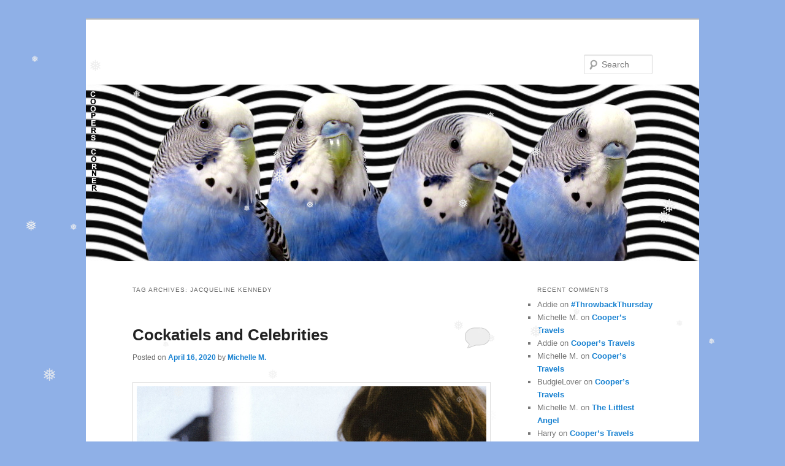

--- FILE ---
content_type: text/html; charset=UTF-8
request_url: https://cooperscorner.info/?tag=jacqueline-kennedy
body_size: 10984
content:
<!DOCTYPE html>
<!--[if IE 6]>
<html id="ie6" lang="en-US">
<![endif]-->
<!--[if IE 7]>
<html id="ie7" lang="en-US">
<![endif]-->
<!--[if IE 8]>
<html id="ie8" lang="en-US">
<![endif]-->
<!--[if !(IE 6) & !(IE 7) & !(IE 8)]><!-->
<html lang="en-US">
<!--<![endif]-->
<head>
<meta charset="UTF-8" />
<meta name="viewport" content="width=device-width" />
<title>
Jacqueline Kennedy | 	</title>
<link rel="profile" href="https://gmpg.org/xfn/11" />
<link rel="stylesheet" type="text/css" media="all" href="https://cooperscorner.info/wp-content/themes/twentyeleven/style.css?ver=20231107" />
<link rel="pingback" href="https://cooperscorner.info/xmlrpc.php">
<!--[if lt IE 9]>
<script src="https://cooperscorner.info/wp-content/themes/twentyeleven/js/html5.js?ver=3.7.0" type="text/javascript"></script>
<![endif]-->
<meta name='robots' content='max-image-preview:large' />
<link rel='dns-prefetch' href='//maxcdn.bootstrapcdn.com' />
<link rel="alternate" type="application/rss+xml" title=" &raquo; Feed" href="https://cooperscorner.info/?feed=rss2" />
<link rel="alternate" type="application/rss+xml" title=" &raquo; Comments Feed" href="https://cooperscorner.info/?feed=comments-rss2" />
<link rel="alternate" type="application/rss+xml" title=" &raquo; Jacqueline Kennedy Tag Feed" href="https://cooperscorner.info/?feed=rss2&#038;tag=jacqueline-kennedy" />
<script type="text/javascript">
/* <![CDATA[ */
window._wpemojiSettings = {"baseUrl":"https:\/\/s.w.org\/images\/core\/emoji\/14.0.0\/72x72\/","ext":".png","svgUrl":"https:\/\/s.w.org\/images\/core\/emoji\/14.0.0\/svg\/","svgExt":".svg","source":{"concatemoji":"https:\/\/cooperscorner.info\/wp-includes\/js\/wp-emoji-release.min.js?ver=6.4.7"}};
/*! This file is auto-generated */
!function(i,n){var o,s,e;function c(e){try{var t={supportTests:e,timestamp:(new Date).valueOf()};sessionStorage.setItem(o,JSON.stringify(t))}catch(e){}}function p(e,t,n){e.clearRect(0,0,e.canvas.width,e.canvas.height),e.fillText(t,0,0);var t=new Uint32Array(e.getImageData(0,0,e.canvas.width,e.canvas.height).data),r=(e.clearRect(0,0,e.canvas.width,e.canvas.height),e.fillText(n,0,0),new Uint32Array(e.getImageData(0,0,e.canvas.width,e.canvas.height).data));return t.every(function(e,t){return e===r[t]})}function u(e,t,n){switch(t){case"flag":return n(e,"\ud83c\udff3\ufe0f\u200d\u26a7\ufe0f","\ud83c\udff3\ufe0f\u200b\u26a7\ufe0f")?!1:!n(e,"\ud83c\uddfa\ud83c\uddf3","\ud83c\uddfa\u200b\ud83c\uddf3")&&!n(e,"\ud83c\udff4\udb40\udc67\udb40\udc62\udb40\udc65\udb40\udc6e\udb40\udc67\udb40\udc7f","\ud83c\udff4\u200b\udb40\udc67\u200b\udb40\udc62\u200b\udb40\udc65\u200b\udb40\udc6e\u200b\udb40\udc67\u200b\udb40\udc7f");case"emoji":return!n(e,"\ud83e\udef1\ud83c\udffb\u200d\ud83e\udef2\ud83c\udfff","\ud83e\udef1\ud83c\udffb\u200b\ud83e\udef2\ud83c\udfff")}return!1}function f(e,t,n){var r="undefined"!=typeof WorkerGlobalScope&&self instanceof WorkerGlobalScope?new OffscreenCanvas(300,150):i.createElement("canvas"),a=r.getContext("2d",{willReadFrequently:!0}),o=(a.textBaseline="top",a.font="600 32px Arial",{});return e.forEach(function(e){o[e]=t(a,e,n)}),o}function t(e){var t=i.createElement("script");t.src=e,t.defer=!0,i.head.appendChild(t)}"undefined"!=typeof Promise&&(o="wpEmojiSettingsSupports",s=["flag","emoji"],n.supports={everything:!0,everythingExceptFlag:!0},e=new Promise(function(e){i.addEventListener("DOMContentLoaded",e,{once:!0})}),new Promise(function(t){var n=function(){try{var e=JSON.parse(sessionStorage.getItem(o));if("object"==typeof e&&"number"==typeof e.timestamp&&(new Date).valueOf()<e.timestamp+604800&&"object"==typeof e.supportTests)return e.supportTests}catch(e){}return null}();if(!n){if("undefined"!=typeof Worker&&"undefined"!=typeof OffscreenCanvas&&"undefined"!=typeof URL&&URL.createObjectURL&&"undefined"!=typeof Blob)try{var e="postMessage("+f.toString()+"("+[JSON.stringify(s),u.toString(),p.toString()].join(",")+"));",r=new Blob([e],{type:"text/javascript"}),a=new Worker(URL.createObjectURL(r),{name:"wpTestEmojiSupports"});return void(a.onmessage=function(e){c(n=e.data),a.terminate(),t(n)})}catch(e){}c(n=f(s,u,p))}t(n)}).then(function(e){for(var t in e)n.supports[t]=e[t],n.supports.everything=n.supports.everything&&n.supports[t],"flag"!==t&&(n.supports.everythingExceptFlag=n.supports.everythingExceptFlag&&n.supports[t]);n.supports.everythingExceptFlag=n.supports.everythingExceptFlag&&!n.supports.flag,n.DOMReady=!1,n.readyCallback=function(){n.DOMReady=!0}}).then(function(){return e}).then(function(){var e;n.supports.everything||(n.readyCallback(),(e=n.source||{}).concatemoji?t(e.concatemoji):e.wpemoji&&e.twemoji&&(t(e.twemoji),t(e.wpemoji)))}))}((window,document),window._wpemojiSettings);
/* ]]> */
</script>
<link rel='stylesheet' id='sbi_styles-css' href='https://cooperscorner.info/wp-content/plugins/instagram-feed/css/sbi-styles.min.css?ver=6.2.8' type='text/css' media='all' />
<style id='wp-emoji-styles-inline-css' type='text/css'>

	img.wp-smiley, img.emoji {
		display: inline !important;
		border: none !important;
		box-shadow: none !important;
		height: 1em !important;
		width: 1em !important;
		margin: 0 0.07em !important;
		vertical-align: -0.1em !important;
		background: none !important;
		padding: 0 !important;
	}
</style>
<link rel='stylesheet' id='wp-block-library-css' href='https://cooperscorner.info/wp-includes/css/dist/block-library/style.min.css?ver=6.4.7' type='text/css' media='all' />
<style id='wp-block-library-theme-inline-css' type='text/css'>
.wp-block-audio figcaption{color:#555;font-size:13px;text-align:center}.is-dark-theme .wp-block-audio figcaption{color:hsla(0,0%,100%,.65)}.wp-block-audio{margin:0 0 1em}.wp-block-code{border:1px solid #ccc;border-radius:4px;font-family:Menlo,Consolas,monaco,monospace;padding:.8em 1em}.wp-block-embed figcaption{color:#555;font-size:13px;text-align:center}.is-dark-theme .wp-block-embed figcaption{color:hsla(0,0%,100%,.65)}.wp-block-embed{margin:0 0 1em}.blocks-gallery-caption{color:#555;font-size:13px;text-align:center}.is-dark-theme .blocks-gallery-caption{color:hsla(0,0%,100%,.65)}.wp-block-image figcaption{color:#555;font-size:13px;text-align:center}.is-dark-theme .wp-block-image figcaption{color:hsla(0,0%,100%,.65)}.wp-block-image{margin:0 0 1em}.wp-block-pullquote{border-bottom:4px solid;border-top:4px solid;color:currentColor;margin-bottom:1.75em}.wp-block-pullquote cite,.wp-block-pullquote footer,.wp-block-pullquote__citation{color:currentColor;font-size:.8125em;font-style:normal;text-transform:uppercase}.wp-block-quote{border-left:.25em solid;margin:0 0 1.75em;padding-left:1em}.wp-block-quote cite,.wp-block-quote footer{color:currentColor;font-size:.8125em;font-style:normal;position:relative}.wp-block-quote.has-text-align-right{border-left:none;border-right:.25em solid;padding-left:0;padding-right:1em}.wp-block-quote.has-text-align-center{border:none;padding-left:0}.wp-block-quote.is-large,.wp-block-quote.is-style-large,.wp-block-quote.is-style-plain{border:none}.wp-block-search .wp-block-search__label{font-weight:700}.wp-block-search__button{border:1px solid #ccc;padding:.375em .625em}:where(.wp-block-group.has-background){padding:1.25em 2.375em}.wp-block-separator.has-css-opacity{opacity:.4}.wp-block-separator{border:none;border-bottom:2px solid;margin-left:auto;margin-right:auto}.wp-block-separator.has-alpha-channel-opacity{opacity:1}.wp-block-separator:not(.is-style-wide):not(.is-style-dots){width:100px}.wp-block-separator.has-background:not(.is-style-dots){border-bottom:none;height:1px}.wp-block-separator.has-background:not(.is-style-wide):not(.is-style-dots){height:2px}.wp-block-table{margin:0 0 1em}.wp-block-table td,.wp-block-table th{word-break:normal}.wp-block-table figcaption{color:#555;font-size:13px;text-align:center}.is-dark-theme .wp-block-table figcaption{color:hsla(0,0%,100%,.65)}.wp-block-video figcaption{color:#555;font-size:13px;text-align:center}.is-dark-theme .wp-block-video figcaption{color:hsla(0,0%,100%,.65)}.wp-block-video{margin:0 0 1em}.wp-block-template-part.has-background{margin-bottom:0;margin-top:0;padding:1.25em 2.375em}
</style>
<style id='classic-theme-styles-inline-css' type='text/css'>
/*! This file is auto-generated */
.wp-block-button__link{color:#fff;background-color:#32373c;border-radius:9999px;box-shadow:none;text-decoration:none;padding:calc(.667em + 2px) calc(1.333em + 2px);font-size:1.125em}.wp-block-file__button{background:#32373c;color:#fff;text-decoration:none}
</style>
<style id='global-styles-inline-css' type='text/css'>
body{--wp--preset--color--black: #000;--wp--preset--color--cyan-bluish-gray: #abb8c3;--wp--preset--color--white: #fff;--wp--preset--color--pale-pink: #f78da7;--wp--preset--color--vivid-red: #cf2e2e;--wp--preset--color--luminous-vivid-orange: #ff6900;--wp--preset--color--luminous-vivid-amber: #fcb900;--wp--preset--color--light-green-cyan: #7bdcb5;--wp--preset--color--vivid-green-cyan: #00d084;--wp--preset--color--pale-cyan-blue: #8ed1fc;--wp--preset--color--vivid-cyan-blue: #0693e3;--wp--preset--color--vivid-purple: #9b51e0;--wp--preset--color--blue: #1982d1;--wp--preset--color--dark-gray: #373737;--wp--preset--color--medium-gray: #666;--wp--preset--color--light-gray: #e2e2e2;--wp--preset--gradient--vivid-cyan-blue-to-vivid-purple: linear-gradient(135deg,rgba(6,147,227,1) 0%,rgb(155,81,224) 100%);--wp--preset--gradient--light-green-cyan-to-vivid-green-cyan: linear-gradient(135deg,rgb(122,220,180) 0%,rgb(0,208,130) 100%);--wp--preset--gradient--luminous-vivid-amber-to-luminous-vivid-orange: linear-gradient(135deg,rgba(252,185,0,1) 0%,rgba(255,105,0,1) 100%);--wp--preset--gradient--luminous-vivid-orange-to-vivid-red: linear-gradient(135deg,rgba(255,105,0,1) 0%,rgb(207,46,46) 100%);--wp--preset--gradient--very-light-gray-to-cyan-bluish-gray: linear-gradient(135deg,rgb(238,238,238) 0%,rgb(169,184,195) 100%);--wp--preset--gradient--cool-to-warm-spectrum: linear-gradient(135deg,rgb(74,234,220) 0%,rgb(151,120,209) 20%,rgb(207,42,186) 40%,rgb(238,44,130) 60%,rgb(251,105,98) 80%,rgb(254,248,76) 100%);--wp--preset--gradient--blush-light-purple: linear-gradient(135deg,rgb(255,206,236) 0%,rgb(152,150,240) 100%);--wp--preset--gradient--blush-bordeaux: linear-gradient(135deg,rgb(254,205,165) 0%,rgb(254,45,45) 50%,rgb(107,0,62) 100%);--wp--preset--gradient--luminous-dusk: linear-gradient(135deg,rgb(255,203,112) 0%,rgb(199,81,192) 50%,rgb(65,88,208) 100%);--wp--preset--gradient--pale-ocean: linear-gradient(135deg,rgb(255,245,203) 0%,rgb(182,227,212) 50%,rgb(51,167,181) 100%);--wp--preset--gradient--electric-grass: linear-gradient(135deg,rgb(202,248,128) 0%,rgb(113,206,126) 100%);--wp--preset--gradient--midnight: linear-gradient(135deg,rgb(2,3,129) 0%,rgb(40,116,252) 100%);--wp--preset--font-size--small: 13px;--wp--preset--font-size--medium: 20px;--wp--preset--font-size--large: 36px;--wp--preset--font-size--x-large: 42px;--wp--preset--spacing--20: 0.44rem;--wp--preset--spacing--30: 0.67rem;--wp--preset--spacing--40: 1rem;--wp--preset--spacing--50: 1.5rem;--wp--preset--spacing--60: 2.25rem;--wp--preset--spacing--70: 3.38rem;--wp--preset--spacing--80: 5.06rem;--wp--preset--shadow--natural: 6px 6px 9px rgba(0, 0, 0, 0.2);--wp--preset--shadow--deep: 12px 12px 50px rgba(0, 0, 0, 0.4);--wp--preset--shadow--sharp: 6px 6px 0px rgba(0, 0, 0, 0.2);--wp--preset--shadow--outlined: 6px 6px 0px -3px rgba(255, 255, 255, 1), 6px 6px rgba(0, 0, 0, 1);--wp--preset--shadow--crisp: 6px 6px 0px rgba(0, 0, 0, 1);}:where(.is-layout-flex){gap: 0.5em;}:where(.is-layout-grid){gap: 0.5em;}body .is-layout-flow > .alignleft{float: left;margin-inline-start: 0;margin-inline-end: 2em;}body .is-layout-flow > .alignright{float: right;margin-inline-start: 2em;margin-inline-end: 0;}body .is-layout-flow > .aligncenter{margin-left: auto !important;margin-right: auto !important;}body .is-layout-constrained > .alignleft{float: left;margin-inline-start: 0;margin-inline-end: 2em;}body .is-layout-constrained > .alignright{float: right;margin-inline-start: 2em;margin-inline-end: 0;}body .is-layout-constrained > .aligncenter{margin-left: auto !important;margin-right: auto !important;}body .is-layout-constrained > :where(:not(.alignleft):not(.alignright):not(.alignfull)){max-width: var(--wp--style--global--content-size);margin-left: auto !important;margin-right: auto !important;}body .is-layout-constrained > .alignwide{max-width: var(--wp--style--global--wide-size);}body .is-layout-flex{display: flex;}body .is-layout-flex{flex-wrap: wrap;align-items: center;}body .is-layout-flex > *{margin: 0;}body .is-layout-grid{display: grid;}body .is-layout-grid > *{margin: 0;}:where(.wp-block-columns.is-layout-flex){gap: 2em;}:where(.wp-block-columns.is-layout-grid){gap: 2em;}:where(.wp-block-post-template.is-layout-flex){gap: 1.25em;}:where(.wp-block-post-template.is-layout-grid){gap: 1.25em;}.has-black-color{color: var(--wp--preset--color--black) !important;}.has-cyan-bluish-gray-color{color: var(--wp--preset--color--cyan-bluish-gray) !important;}.has-white-color{color: var(--wp--preset--color--white) !important;}.has-pale-pink-color{color: var(--wp--preset--color--pale-pink) !important;}.has-vivid-red-color{color: var(--wp--preset--color--vivid-red) !important;}.has-luminous-vivid-orange-color{color: var(--wp--preset--color--luminous-vivid-orange) !important;}.has-luminous-vivid-amber-color{color: var(--wp--preset--color--luminous-vivid-amber) !important;}.has-light-green-cyan-color{color: var(--wp--preset--color--light-green-cyan) !important;}.has-vivid-green-cyan-color{color: var(--wp--preset--color--vivid-green-cyan) !important;}.has-pale-cyan-blue-color{color: var(--wp--preset--color--pale-cyan-blue) !important;}.has-vivid-cyan-blue-color{color: var(--wp--preset--color--vivid-cyan-blue) !important;}.has-vivid-purple-color{color: var(--wp--preset--color--vivid-purple) !important;}.has-black-background-color{background-color: var(--wp--preset--color--black) !important;}.has-cyan-bluish-gray-background-color{background-color: var(--wp--preset--color--cyan-bluish-gray) !important;}.has-white-background-color{background-color: var(--wp--preset--color--white) !important;}.has-pale-pink-background-color{background-color: var(--wp--preset--color--pale-pink) !important;}.has-vivid-red-background-color{background-color: var(--wp--preset--color--vivid-red) !important;}.has-luminous-vivid-orange-background-color{background-color: var(--wp--preset--color--luminous-vivid-orange) !important;}.has-luminous-vivid-amber-background-color{background-color: var(--wp--preset--color--luminous-vivid-amber) !important;}.has-light-green-cyan-background-color{background-color: var(--wp--preset--color--light-green-cyan) !important;}.has-vivid-green-cyan-background-color{background-color: var(--wp--preset--color--vivid-green-cyan) !important;}.has-pale-cyan-blue-background-color{background-color: var(--wp--preset--color--pale-cyan-blue) !important;}.has-vivid-cyan-blue-background-color{background-color: var(--wp--preset--color--vivid-cyan-blue) !important;}.has-vivid-purple-background-color{background-color: var(--wp--preset--color--vivid-purple) !important;}.has-black-border-color{border-color: var(--wp--preset--color--black) !important;}.has-cyan-bluish-gray-border-color{border-color: var(--wp--preset--color--cyan-bluish-gray) !important;}.has-white-border-color{border-color: var(--wp--preset--color--white) !important;}.has-pale-pink-border-color{border-color: var(--wp--preset--color--pale-pink) !important;}.has-vivid-red-border-color{border-color: var(--wp--preset--color--vivid-red) !important;}.has-luminous-vivid-orange-border-color{border-color: var(--wp--preset--color--luminous-vivid-orange) !important;}.has-luminous-vivid-amber-border-color{border-color: var(--wp--preset--color--luminous-vivid-amber) !important;}.has-light-green-cyan-border-color{border-color: var(--wp--preset--color--light-green-cyan) !important;}.has-vivid-green-cyan-border-color{border-color: var(--wp--preset--color--vivid-green-cyan) !important;}.has-pale-cyan-blue-border-color{border-color: var(--wp--preset--color--pale-cyan-blue) !important;}.has-vivid-cyan-blue-border-color{border-color: var(--wp--preset--color--vivid-cyan-blue) !important;}.has-vivid-purple-border-color{border-color: var(--wp--preset--color--vivid-purple) !important;}.has-vivid-cyan-blue-to-vivid-purple-gradient-background{background: var(--wp--preset--gradient--vivid-cyan-blue-to-vivid-purple) !important;}.has-light-green-cyan-to-vivid-green-cyan-gradient-background{background: var(--wp--preset--gradient--light-green-cyan-to-vivid-green-cyan) !important;}.has-luminous-vivid-amber-to-luminous-vivid-orange-gradient-background{background: var(--wp--preset--gradient--luminous-vivid-amber-to-luminous-vivid-orange) !important;}.has-luminous-vivid-orange-to-vivid-red-gradient-background{background: var(--wp--preset--gradient--luminous-vivid-orange-to-vivid-red) !important;}.has-very-light-gray-to-cyan-bluish-gray-gradient-background{background: var(--wp--preset--gradient--very-light-gray-to-cyan-bluish-gray) !important;}.has-cool-to-warm-spectrum-gradient-background{background: var(--wp--preset--gradient--cool-to-warm-spectrum) !important;}.has-blush-light-purple-gradient-background{background: var(--wp--preset--gradient--blush-light-purple) !important;}.has-blush-bordeaux-gradient-background{background: var(--wp--preset--gradient--blush-bordeaux) !important;}.has-luminous-dusk-gradient-background{background: var(--wp--preset--gradient--luminous-dusk) !important;}.has-pale-ocean-gradient-background{background: var(--wp--preset--gradient--pale-ocean) !important;}.has-electric-grass-gradient-background{background: var(--wp--preset--gradient--electric-grass) !important;}.has-midnight-gradient-background{background: var(--wp--preset--gradient--midnight) !important;}.has-small-font-size{font-size: var(--wp--preset--font-size--small) !important;}.has-medium-font-size{font-size: var(--wp--preset--font-size--medium) !important;}.has-large-font-size{font-size: var(--wp--preset--font-size--large) !important;}.has-x-large-font-size{font-size: var(--wp--preset--font-size--x-large) !important;}
.wp-block-navigation a:where(:not(.wp-element-button)){color: inherit;}
:where(.wp-block-post-template.is-layout-flex){gap: 1.25em;}:where(.wp-block-post-template.is-layout-grid){gap: 1.25em;}
:where(.wp-block-columns.is-layout-flex){gap: 2em;}:where(.wp-block-columns.is-layout-grid){gap: 2em;}
.wp-block-pullquote{font-size: 1.5em;line-height: 1.6;}
</style>
<link rel='stylesheet' id='mp-sliding-style-css' href='https://cooperscorner.info/wp-content/plugins/mypuzzle-sliding/css/sliding-plugin.css?ver=6.4.7' type='text/css' media='all' />
<link rel='stylesheet' id='wp-snow-effect-css' href='https://cooperscorner.info/wp-content/plugins/wp-snow-effect/public/css/wp-snow-effect-public.css?ver=1.0.0' type='text/css' media='all' />
<link rel='stylesheet' id='twentyeleven-block-style-css' href='https://cooperscorner.info/wp-content/themes/twentyeleven/blocks.css?ver=20230122' type='text/css' media='all' />
<link rel='stylesheet' id='cff-css' href='https://cooperscorner.info/wp-content/plugins/custom-facebook-feed/assets/css/cff-style.min.css?ver=4.2.2' type='text/css' media='all' />
<link rel='stylesheet' id='sb-font-awesome-css' href='https://maxcdn.bootstrapcdn.com/font-awesome/4.7.0/css/font-awesome.min.css?ver=6.4.7' type='text/css' media='all' />
<script type="text/javascript" src="https://cooperscorner.info/wp-includes/js/jquery/jquery.min.js?ver=3.7.1" id="jquery-core-js"></script>
<script type="text/javascript" src="https://cooperscorner.info/wp-includes/js/jquery/jquery-migrate.min.js?ver=3.4.1" id="jquery-migrate-js"></script>
<script type="text/javascript" src="https://cooperscorner.info/wp-content/plugins/mypuzzle-sliding/js/sliding_plugin.js?ver=6.4.7" id="mp-sliding-js-js"></script>
<script type="text/javascript" src="https://cooperscorner.info/wp-content/plugins/mypuzzle-sliding/js/jquery.bpopup-0.7.0.min.js?ver=6.4.7" id="mp-sliding-pop-js"></script>
<link rel="https://api.w.org/" href="https://cooperscorner.info/index.php?rest_route=/" /><link rel="alternate" type="application/json" href="https://cooperscorner.info/index.php?rest_route=/wp/v2/tags/1308" /><link rel="EditURI" type="application/rsd+xml" title="RSD" href="https://cooperscorner.info/xmlrpc.php?rsd" />
<meta name="generator" content="WordPress 6.4.7" />
<style type="text/css">.recentcomments a{display:inline !important;padding:0 !important;margin:0 !important;}</style><style type="text/css" id="custom-background-css">
body.custom-background { background-color: #8fb0e7; }
</style>
	</head>

<body class="archive tag tag-jacqueline-kennedy tag-1308 custom-background wp-embed-responsive two-column right-sidebar">
<div class="skip-link"><a class="assistive-text" href="#content">Skip to primary content</a></div><div class="skip-link"><a class="assistive-text" href="#secondary">Skip to secondary content</a></div><div id="page" class="hfeed">
	<header id="branding">
			<hgroup>
				<h1 id="site-title"><span><a href="https://cooperscorner.info/" rel="home"></a></span></h1>
				<h2 id="site-description"></h2>
			</hgroup>

						<a href="https://cooperscorner.info/">
				<img src="https://cooperscorner.info/wp-content/uploads/2020/03/bloghead20march.jpg" width="1000" height="288" alt="" srcset="https://cooperscorner.info/wp-content/uploads/2020/03/bloghead20march.jpg 1000w, https://cooperscorner.info/wp-content/uploads/2020/03/bloghead20march-300x86.jpg 300w, https://cooperscorner.info/wp-content/uploads/2020/03/bloghead20march-768x221.jpg 768w, https://cooperscorner.info/wp-content/uploads/2020/03/bloghead20march-500x144.jpg 500w" sizes="(max-width: 1000px) 100vw, 1000px" decoding="async" fetchpriority="high" />			</a>
			
									<form method="get" id="searchform" action="https://cooperscorner.info/">
		<label for="s" class="assistive-text">Search</label>
		<input type="text" class="field" name="s" id="s" placeholder="Search" />
		<input type="submit" class="submit" name="submit" id="searchsubmit" value="Search" />
	</form>
			
			<nav id="access">
				<h3 class="assistive-text">Main menu</h3>
							</nav><!-- #access -->
	</header><!-- #branding -->


	<div id="main">

		<section id="primary">
			<div id="content" role="main">

			
				<header class="page-header">
					<h1 class="page-title">
					Tag Archives: <span>Jacqueline Kennedy</span>					</h1>

									</header>

				
				
					
	<article id="post-18328" class="post-18328 post type-post status-publish format-standard hentry category-cockatiel category-starring-roles category-uncategorized tag-budgie tag-caroline-kennedy tag-cockatiel tag-cockatiels-and-celebrities tag-jacqueline-kennedy tag-parakeet tag-sido tag-starring-roles">
		<header class="entry-header">
						<h1 class="entry-title"><a href="https://cooperscorner.info/?p=18328" rel="bookmark">Cockatiels and Celebrities</a></h1>
			
						<div class="entry-meta">
				<span class="sep">Posted on </span><a href="https://cooperscorner.info/?p=18328" title="6:50 pm" rel="bookmark"><time class="entry-date" datetime="2020-04-16T18:50:48-05:00">April 16, 2020</time></a><span class="by-author"> <span class="sep"> by </span> <span class="author vcard"><a class="url fn n" href="https://cooperscorner.info/?author=2" title="View all posts by Michelle M." rel="author">Michelle M.</a></span></span>			</div><!-- .entry-meta -->
			
						<div class="comments-link">
				<a href="https://cooperscorner.info/?p=18328#respond"><span class="leave-reply">Reply</span></a>			</div>
					</header><!-- .entry-header -->

				<div class="entry-content">
			<p><a href="http://cooperscorner.info/wp-content/uploads/2020/04/jk1.jpg"><img decoding="async" class="alignnone size-full wp-image-18329" src="http://cooperscorner.info/wp-content/uploads/2020/04/jk1.jpg" alt="" width="2149" height="2326" srcset="https://cooperscorner.info/wp-content/uploads/2020/04/jk1.jpg 2149w, https://cooperscorner.info/wp-content/uploads/2020/04/jk1-277x300.jpg 277w, https://cooperscorner.info/wp-content/uploads/2020/04/jk1-768x831.jpg 768w, https://cooperscorner.info/wp-content/uploads/2020/04/jk1-946x1024.jpg 946w" sizes="(max-width: 2149px) 100vw, 2149px" /></a></p>
<p>Caroline and Jacqueline Kennedy</p>
<p><a href="http://cooperscorner.info/wp-content/uploads/2020/04/jk2.jpg"><img decoding="async" class="alignnone size-full wp-image-18330" src="http://cooperscorner.info/wp-content/uploads/2020/04/jk2.jpg" alt="" width="901" height="1024" srcset="https://cooperscorner.info/wp-content/uploads/2020/04/jk2.jpg 901w, https://cooperscorner.info/wp-content/uploads/2020/04/jk2-264x300.jpg 264w, https://cooperscorner.info/wp-content/uploads/2020/04/jk2-768x873.jpg 768w" sizes="(max-width: 901px) 100vw, 901px" /></a></p>
					</div><!-- .entry-content -->
		
		<footer class="entry-meta">
			
										<span class="cat-links">
					<span class="entry-utility-prep entry-utility-prep-cat-links">Posted in</span> <a href="https://cooperscorner.info/?cat=1846" rel="category">cockatiel</a>, <a href="https://cooperscorner.info/?cat=433" rel="category">Starring Roles</a>, <a href="https://cooperscorner.info/?cat=1" rel="category">Uncategorized</a>			</span>
							
										<span class="sep"> | </span>
								<span class="tag-links">
					<span class="entry-utility-prep entry-utility-prep-tag-links">Tagged</span> <a href="https://cooperscorner.info/?tag=budgie" rel="tag">budgie</a>, <a href="https://cooperscorner.info/?tag=caroline-kennedy" rel="tag">Caroline Kennedy</a>, <a href="https://cooperscorner.info/?tag=cockatiel" rel="tag">cockatiel</a>, <a href="https://cooperscorner.info/?tag=cockatiels-and-celebrities" rel="tag">cockatiels and celebrities</a>, <a href="https://cooperscorner.info/?tag=jacqueline-kennedy" rel="tag">Jacqueline Kennedy</a>, <a href="https://cooperscorner.info/?tag=parakeet" rel="tag">parakeet</a>, <a href="https://cooperscorner.info/?tag=sido" rel="tag">Sido</a>, <a href="https://cooperscorner.info/?tag=starring-roles" rel="tag">Starring Roles</a>			</span>
							
										<span class="sep"> | </span>
						<span class="comments-link"><a href="https://cooperscorner.info/?p=18328#respond"><span class="leave-reply">Leave a reply</span></a></span>
			
					</footer><!-- .entry-meta -->
	</article><!-- #post-18328 -->

				
					
	<article id="post-4974" class="post-4974 post type-post status-publish format-standard hentry category-starring-roles tag-budgie tag-budgies-and-celebrities tag-caroline-kennedy tag-cooper tag-jacqueline-kennedy tag-john-f-kennedy tag-john-f-kennedy-jr tag-parakeet tag-starring-roles">
		<header class="entry-header">
						<h1 class="entry-title"><a href="https://cooperscorner.info/?p=4974" rel="bookmark">Budgies and Celebrities</a></h1>
			
						<div class="entry-meta">
				<span class="sep">Posted on </span><a href="https://cooperscorner.info/?p=4974" title="3:16 am" rel="bookmark"><time class="entry-date" datetime="2013-11-22T03:16:54-05:00">November 22, 2013</time></a><span class="by-author"> <span class="sep"> by </span> <span class="author vcard"><a class="url fn n" href="https://cooperscorner.info/?author=2" title="View all posts by Michelle M." rel="author">Michelle M.</a></span></span>			</div><!-- .entry-meta -->
			
						<div class="comments-link">
				<a href="https://cooperscorner.info/?p=4974#respond"><span class="leave-reply">Reply</span></a>			</div>
					</header><!-- .entry-header -->

				<div class="entry-content">
			<p><a href="http://cooperscorner.info/wp-content/uploads/2013/11/BluebellMaybelle.jpg"><img loading="lazy" decoding="async" class="aligncenter size-full wp-image-4975" alt="BluebellMaybelle" src="http://cooperscorner.info/wp-content/uploads/2013/11/BluebellMaybelle.jpg" width="599" height="422" srcset="https://cooperscorner.info/wp-content/uploads/2013/11/BluebellMaybelle.jpg 599w, https://cooperscorner.info/wp-content/uploads/2013/11/BluebellMaybelle-300x211.jpg 300w, https://cooperscorner.info/wp-content/uploads/2013/11/BluebellMaybelle-425x300.jpg 425w" sizes="(max-width: 599px) 100vw, 599px" /></a>The Kennedys and their budgies, Bluebell and Maybell.</p>
					</div><!-- .entry-content -->
		
		<footer class="entry-meta">
			
										<span class="cat-links">
					<span class="entry-utility-prep entry-utility-prep-cat-links">Posted in</span> <a href="https://cooperscorner.info/?cat=433" rel="category">Starring Roles</a>			</span>
							
										<span class="sep"> | </span>
								<span class="tag-links">
					<span class="entry-utility-prep entry-utility-prep-tag-links">Tagged</span> <a href="https://cooperscorner.info/?tag=budgie" rel="tag">budgie</a>, <a href="https://cooperscorner.info/?tag=budgies-and-celebrities" rel="tag">budgies and celebrities</a>, <a href="https://cooperscorner.info/?tag=caroline-kennedy" rel="tag">Caroline Kennedy</a>, <a href="https://cooperscorner.info/?tag=cooper" rel="tag">Cooper</a>, <a href="https://cooperscorner.info/?tag=jacqueline-kennedy" rel="tag">Jacqueline Kennedy</a>, <a href="https://cooperscorner.info/?tag=john-f-kennedy" rel="tag">John F. Kennedy</a>, <a href="https://cooperscorner.info/?tag=john-f-kennedy-jr" rel="tag">John F. Kennedy Jr.</a>, <a href="https://cooperscorner.info/?tag=parakeet" rel="tag">parakeet</a>, <a href="https://cooperscorner.info/?tag=starring-roles" rel="tag">Starring Roles</a>			</span>
							
										<span class="sep"> | </span>
						<span class="comments-link"><a href="https://cooperscorner.info/?p=4974#respond"><span class="leave-reply">Leave a reply</span></a></span>
			
					</footer><!-- .entry-meta -->
	</article><!-- #post-4974 -->

				
				
			
			</div><!-- #content -->
		</section><!-- #primary -->

		<div id="secondary" class="widget-area" role="complementary">
			<aside id="recent-comments-2" class="widget widget_recent_comments"><h3 class="widget-title">Recent Comments</h3><ul id="recentcomments"><li class="recentcomments"><span class="comment-author-link">Addie</span> on <a href="https://cooperscorner.info/?p=25383#comment-111041">#ThrowbackThursday</a></li><li class="recentcomments"><span class="comment-author-link">Michelle M.</span> on <a href="https://cooperscorner.info/?p=25371#comment-111021">Cooper&#8217;s Travels</a></li><li class="recentcomments"><span class="comment-author-link">Addie</span> on <a href="https://cooperscorner.info/?p=25371#comment-111005">Cooper&#8217;s Travels</a></li><li class="recentcomments"><span class="comment-author-link">Michelle M.</span> on <a href="https://cooperscorner.info/?p=25371#comment-110998">Cooper&#8217;s Travels</a></li><li class="recentcomments"><span class="comment-author-link">BudgieLover</span> on <a href="https://cooperscorner.info/?p=25371#comment-110997">Cooper&#8217;s Travels</a></li><li class="recentcomments"><span class="comment-author-link">Michelle M.</span> on <a href="https://cooperscorner.info/?p=25359#comment-110987">The Littlest Angel</a></li><li class="recentcomments"><span class="comment-author-link">Harry</span> on <a href="https://cooperscorner.info/?p=25371#comment-110984">Cooper&#8217;s Travels</a></li><li class="recentcomments"><span class="comment-author-link">Dorothy</span> on <a href="https://cooperscorner.info/?p=25359#comment-110982">The Littlest Angel</a></li><li class="recentcomments"><span class="comment-author-link">Michelle M.</span> on <a href="https://cooperscorner.info/?p=25359#comment-110907">The Littlest Angel</a></li><li class="recentcomments"><span class="comment-author-link">Ellen</span> on <a href="https://cooperscorner.info/?p=25352#comment-110886">Visitor</a></li><li class="recentcomments"><span class="comment-author-link">Ellen Borowka</span> on <a href="https://cooperscorner.info/?p=25359#comment-110885">The Littlest Angel</a></li><li class="recentcomments"><span class="comment-author-link">Michelle M.</span> on <a href="https://cooperscorner.info/?p=25359#comment-110853">The Littlest Angel</a></li><li class="recentcomments"><span class="comment-author-link">snayer</span> on <a href="https://cooperscorner.info/?p=25359#comment-110844">The Littlest Angel</a></li><li class="recentcomments"><span class="comment-author-link">Harry</span> on <a href="https://cooperscorner.info/?p=25356#comment-110816">Rainy Day</a></li><li class="recentcomments"><span class="comment-author-link">Harry</span> on <a href="https://cooperscorner.info/?p=25333#comment-110791">Not today, Satan.</a></li><li class="recentcomments"><span class="comment-author-link">Harry</span> on <a href="https://cooperscorner.info/?p=25307#comment-110711">Beaded Cockatiels</a></li><li class="recentcomments"><span class="comment-author-link">Harry</span> on <a href="https://cooperscorner.info/?p=25318#comment-110710">Sido Saturday</a></li><li class="recentcomments"><span class="comment-author-link">Harry</span> on <a href="https://cooperscorner.info/?p=25264#comment-110580">For the House</a></li><li class="recentcomments"><span class="comment-author-link">Harry</span> on <a href="https://cooperscorner.info/?p=25241#comment-110528">Happy New Year!</a></li><li class="recentcomments"><span class="comment-author-link">Harry</span> on <a href="https://cooperscorner.info/?p=25222#comment-110507">Cooper&#8217;s 2023 Holiday Card</a></li></ul></aside><aside id="search-2" class="widget widget_search">	<form method="get" id="searchform" action="https://cooperscorner.info/">
		<label for="s" class="assistive-text">Search</label>
		<input type="text" class="field" name="s" id="s" placeholder="Search" />
		<input type="submit" class="submit" name="submit" id="searchsubmit" value="Search" />
	</form>
</aside><aside id="text-3" class="widget widget_text"><h3 class="widget-title">About</h3>			<div class="textwidget">This is Cooper's blog.
<br/>

 <a href="https://www.facebook.com/pages/Coopers-Corner/410952139076239" title="Cooper on Facebook">Cooper on Facebook</a><br/>

 <a href="https://www.instagram.com/cooperkeet/" title="Cooper on Instagram">Cooper on Instagram</a><br/>


<a href="http://cooperscorner.info/?feed=rss2" title="Subscribe to Cooper's Corner">
<img src="http://www.mozilla.org/images/feed-icon-14x14.png" alt="Entries RSS" title="Entries RSS Feed" />Subscribe
</a>
<br/>

<a href="http://cooperscorner.info/?feed=comments-rss2" title="Subscribe to comments RSS">
<img src="http://www.mozilla.org/images/feed-icon-14x14.png" alt="RSS Feed" title="RSS Feed" />Comments
</a></div>
		</aside><aside id="text-4" class="widget widget_text"><h3 class="widget-title">Contact</h3>			<div class="textwidget"><p><a href="mailto:cooper@cooperscorner.info">Cooper</a></p>
</div>
		</aside><aside id="archives-2" class="widget widget_archive"><h3 class="widget-title">Archives</h3>
			<ul>
					<li><a href='https://cooperscorner.info/?m=202601'>January 2026</a></li>
	<li><a href='https://cooperscorner.info/?m=202512'>December 2025</a></li>
	<li><a href='https://cooperscorner.info/?m=202511'>November 2025</a></li>
	<li><a href='https://cooperscorner.info/?m=202510'>October 2025</a></li>
	<li><a href='https://cooperscorner.info/?m=202509'>September 2025</a></li>
	<li><a href='https://cooperscorner.info/?m=202508'>August 2025</a></li>
	<li><a href='https://cooperscorner.info/?m=202507'>July 2025</a></li>
	<li><a href='https://cooperscorner.info/?m=202506'>June 2025</a></li>
	<li><a href='https://cooperscorner.info/?m=202505'>May 2025</a></li>
	<li><a href='https://cooperscorner.info/?m=202504'>April 2025</a></li>
	<li><a href='https://cooperscorner.info/?m=202503'>March 2025</a></li>
	<li><a href='https://cooperscorner.info/?m=202502'>February 2025</a></li>
	<li><a href='https://cooperscorner.info/?m=202501'>January 2025</a></li>
	<li><a href='https://cooperscorner.info/?m=202412'>December 2024</a></li>
	<li><a href='https://cooperscorner.info/?m=202411'>November 2024</a></li>
	<li><a href='https://cooperscorner.info/?m=202410'>October 2024</a></li>
	<li><a href='https://cooperscorner.info/?m=202409'>September 2024</a></li>
	<li><a href='https://cooperscorner.info/?m=202408'>August 2024</a></li>
	<li><a href='https://cooperscorner.info/?m=202407'>July 2024</a></li>
	<li><a href='https://cooperscorner.info/?m=202406'>June 2024</a></li>
	<li><a href='https://cooperscorner.info/?m=202405'>May 2024</a></li>
	<li><a href='https://cooperscorner.info/?m=202404'>April 2024</a></li>
	<li><a href='https://cooperscorner.info/?m=202403'>March 2024</a></li>
	<li><a href='https://cooperscorner.info/?m=202402'>February 2024</a></li>
	<li><a href='https://cooperscorner.info/?m=202401'>January 2024</a></li>
	<li><a href='https://cooperscorner.info/?m=202312'>December 2023</a></li>
	<li><a href='https://cooperscorner.info/?m=202311'>November 2023</a></li>
	<li><a href='https://cooperscorner.info/?m=202310'>October 2023</a></li>
	<li><a href='https://cooperscorner.info/?m=202309'>September 2023</a></li>
	<li><a href='https://cooperscorner.info/?m=202308'>August 2023</a></li>
	<li><a href='https://cooperscorner.info/?m=202307'>July 2023</a></li>
	<li><a href='https://cooperscorner.info/?m=202306'>June 2023</a></li>
	<li><a href='https://cooperscorner.info/?m=202305'>May 2023</a></li>
	<li><a href='https://cooperscorner.info/?m=202304'>April 2023</a></li>
	<li><a href='https://cooperscorner.info/?m=202303'>March 2023</a></li>
	<li><a href='https://cooperscorner.info/?m=202302'>February 2023</a></li>
	<li><a href='https://cooperscorner.info/?m=202301'>January 2023</a></li>
	<li><a href='https://cooperscorner.info/?m=202212'>December 2022</a></li>
	<li><a href='https://cooperscorner.info/?m=202211'>November 2022</a></li>
	<li><a href='https://cooperscorner.info/?m=202210'>October 2022</a></li>
	<li><a href='https://cooperscorner.info/?m=202209'>September 2022</a></li>
	<li><a href='https://cooperscorner.info/?m=202208'>August 2022</a></li>
	<li><a href='https://cooperscorner.info/?m=202207'>July 2022</a></li>
	<li><a href='https://cooperscorner.info/?m=202206'>June 2022</a></li>
	<li><a href='https://cooperscorner.info/?m=202205'>May 2022</a></li>
	<li><a href='https://cooperscorner.info/?m=202204'>April 2022</a></li>
	<li><a href='https://cooperscorner.info/?m=202203'>March 2022</a></li>
	<li><a href='https://cooperscorner.info/?m=202202'>February 2022</a></li>
	<li><a href='https://cooperscorner.info/?m=202201'>January 2022</a></li>
	<li><a href='https://cooperscorner.info/?m=202112'>December 2021</a></li>
	<li><a href='https://cooperscorner.info/?m=202111'>November 2021</a></li>
	<li><a href='https://cooperscorner.info/?m=202110'>October 2021</a></li>
	<li><a href='https://cooperscorner.info/?m=202109'>September 2021</a></li>
	<li><a href='https://cooperscorner.info/?m=202108'>August 2021</a></li>
	<li><a href='https://cooperscorner.info/?m=202107'>July 2021</a></li>
	<li><a href='https://cooperscorner.info/?m=202106'>June 2021</a></li>
	<li><a href='https://cooperscorner.info/?m=202105'>May 2021</a></li>
	<li><a href='https://cooperscorner.info/?m=202104'>April 2021</a></li>
	<li><a href='https://cooperscorner.info/?m=202103'>March 2021</a></li>
	<li><a href='https://cooperscorner.info/?m=202102'>February 2021</a></li>
	<li><a href='https://cooperscorner.info/?m=202101'>January 2021</a></li>
	<li><a href='https://cooperscorner.info/?m=202012'>December 2020</a></li>
	<li><a href='https://cooperscorner.info/?m=202011'>November 2020</a></li>
	<li><a href='https://cooperscorner.info/?m=202010'>October 2020</a></li>
	<li><a href='https://cooperscorner.info/?m=202009'>September 2020</a></li>
	<li><a href='https://cooperscorner.info/?m=202008'>August 2020</a></li>
	<li><a href='https://cooperscorner.info/?m=202007'>July 2020</a></li>
	<li><a href='https://cooperscorner.info/?m=202006'>June 2020</a></li>
	<li><a href='https://cooperscorner.info/?m=202005'>May 2020</a></li>
	<li><a href='https://cooperscorner.info/?m=202004'>April 2020</a></li>
	<li><a href='https://cooperscorner.info/?m=202003'>March 2020</a></li>
	<li><a href='https://cooperscorner.info/?m=202002'>February 2020</a></li>
	<li><a href='https://cooperscorner.info/?m=202001'>January 2020</a></li>
	<li><a href='https://cooperscorner.info/?m=201912'>December 2019</a></li>
	<li><a href='https://cooperscorner.info/?m=201911'>November 2019</a></li>
	<li><a href='https://cooperscorner.info/?m=201910'>October 2019</a></li>
	<li><a href='https://cooperscorner.info/?m=201909'>September 2019</a></li>
	<li><a href='https://cooperscorner.info/?m=201908'>August 2019</a></li>
	<li><a href='https://cooperscorner.info/?m=201907'>July 2019</a></li>
	<li><a href='https://cooperscorner.info/?m=201906'>June 2019</a></li>
	<li><a href='https://cooperscorner.info/?m=201905'>May 2019</a></li>
	<li><a href='https://cooperscorner.info/?m=201904'>April 2019</a></li>
	<li><a href='https://cooperscorner.info/?m=201903'>March 2019</a></li>
	<li><a href='https://cooperscorner.info/?m=201902'>February 2019</a></li>
	<li><a href='https://cooperscorner.info/?m=201901'>January 2019</a></li>
	<li><a href='https://cooperscorner.info/?m=201812'>December 2018</a></li>
	<li><a href='https://cooperscorner.info/?m=201811'>November 2018</a></li>
	<li><a href='https://cooperscorner.info/?m=201810'>October 2018</a></li>
	<li><a href='https://cooperscorner.info/?m=201809'>September 2018</a></li>
	<li><a href='https://cooperscorner.info/?m=201808'>August 2018</a></li>
	<li><a href='https://cooperscorner.info/?m=201807'>July 2018</a></li>
	<li><a href='https://cooperscorner.info/?m=201806'>June 2018</a></li>
	<li><a href='https://cooperscorner.info/?m=201805'>May 2018</a></li>
	<li><a href='https://cooperscorner.info/?m=201804'>April 2018</a></li>
	<li><a href='https://cooperscorner.info/?m=201803'>March 2018</a></li>
	<li><a href='https://cooperscorner.info/?m=201802'>February 2018</a></li>
	<li><a href='https://cooperscorner.info/?m=201801'>January 2018</a></li>
	<li><a href='https://cooperscorner.info/?m=201712'>December 2017</a></li>
	<li><a href='https://cooperscorner.info/?m=201711'>November 2017</a></li>
	<li><a href='https://cooperscorner.info/?m=201710'>October 2017</a></li>
	<li><a href='https://cooperscorner.info/?m=201709'>September 2017</a></li>
	<li><a href='https://cooperscorner.info/?m=201708'>August 2017</a></li>
	<li><a href='https://cooperscorner.info/?m=201707'>July 2017</a></li>
	<li><a href='https://cooperscorner.info/?m=201706'>June 2017</a></li>
	<li><a href='https://cooperscorner.info/?m=201705'>May 2017</a></li>
	<li><a href='https://cooperscorner.info/?m=201704'>April 2017</a></li>
	<li><a href='https://cooperscorner.info/?m=201703'>March 2017</a></li>
	<li><a href='https://cooperscorner.info/?m=201702'>February 2017</a></li>
	<li><a href='https://cooperscorner.info/?m=201701'>January 2017</a></li>
	<li><a href='https://cooperscorner.info/?m=201612'>December 2016</a></li>
	<li><a href='https://cooperscorner.info/?m=201611'>November 2016</a></li>
	<li><a href='https://cooperscorner.info/?m=201610'>October 2016</a></li>
	<li><a href='https://cooperscorner.info/?m=201609'>September 2016</a></li>
	<li><a href='https://cooperscorner.info/?m=201608'>August 2016</a></li>
	<li><a href='https://cooperscorner.info/?m=201607'>July 2016</a></li>
	<li><a href='https://cooperscorner.info/?m=201606'>June 2016</a></li>
	<li><a href='https://cooperscorner.info/?m=201605'>May 2016</a></li>
	<li><a href='https://cooperscorner.info/?m=201604'>April 2016</a></li>
	<li><a href='https://cooperscorner.info/?m=201603'>March 2016</a></li>
	<li><a href='https://cooperscorner.info/?m=201602'>February 2016</a></li>
	<li><a href='https://cooperscorner.info/?m=201601'>January 2016</a></li>
	<li><a href='https://cooperscorner.info/?m=201512'>December 2015</a></li>
	<li><a href='https://cooperscorner.info/?m=201511'>November 2015</a></li>
	<li><a href='https://cooperscorner.info/?m=201510'>October 2015</a></li>
	<li><a href='https://cooperscorner.info/?m=201509'>September 2015</a></li>
	<li><a href='https://cooperscorner.info/?m=201508'>August 2015</a></li>
	<li><a href='https://cooperscorner.info/?m=201507'>July 2015</a></li>
	<li><a href='https://cooperscorner.info/?m=201506'>June 2015</a></li>
	<li><a href='https://cooperscorner.info/?m=201505'>May 2015</a></li>
	<li><a href='https://cooperscorner.info/?m=201504'>April 2015</a></li>
	<li><a href='https://cooperscorner.info/?m=201503'>March 2015</a></li>
	<li><a href='https://cooperscorner.info/?m=201502'>February 2015</a></li>
	<li><a href='https://cooperscorner.info/?m=201501'>January 2015</a></li>
	<li><a href='https://cooperscorner.info/?m=201412'>December 2014</a></li>
	<li><a href='https://cooperscorner.info/?m=201411'>November 2014</a></li>
	<li><a href='https://cooperscorner.info/?m=201410'>October 2014</a></li>
	<li><a href='https://cooperscorner.info/?m=201409'>September 2014</a></li>
	<li><a href='https://cooperscorner.info/?m=201408'>August 2014</a></li>
	<li><a href='https://cooperscorner.info/?m=201407'>July 2014</a></li>
	<li><a href='https://cooperscorner.info/?m=201406'>June 2014</a></li>
	<li><a href='https://cooperscorner.info/?m=201405'>May 2014</a></li>
	<li><a href='https://cooperscorner.info/?m=201404'>April 2014</a></li>
	<li><a href='https://cooperscorner.info/?m=201403'>March 2014</a></li>
	<li><a href='https://cooperscorner.info/?m=201402'>February 2014</a></li>
	<li><a href='https://cooperscorner.info/?m=201401'>January 2014</a></li>
	<li><a href='https://cooperscorner.info/?m=201312'>December 2013</a></li>
	<li><a href='https://cooperscorner.info/?m=201311'>November 2013</a></li>
	<li><a href='https://cooperscorner.info/?m=201310'>October 2013</a></li>
	<li><a href='https://cooperscorner.info/?m=201309'>September 2013</a></li>
	<li><a href='https://cooperscorner.info/?m=201308'>August 2013</a></li>
	<li><a href='https://cooperscorner.info/?m=201307'>July 2013</a></li>
	<li><a href='https://cooperscorner.info/?m=201306'>June 2013</a></li>
	<li><a href='https://cooperscorner.info/?m=201305'>May 2013</a></li>
	<li><a href='https://cooperscorner.info/?m=201304'>April 2013</a></li>
	<li><a href='https://cooperscorner.info/?m=201303'>March 2013</a></li>
	<li><a href='https://cooperscorner.info/?m=201302'>February 2013</a></li>
	<li><a href='https://cooperscorner.info/?m=201301'>January 2013</a></li>
	<li><a href='https://cooperscorner.info/?m=201212'>December 2012</a></li>
	<li><a href='https://cooperscorner.info/?m=201211'>November 2012</a></li>
	<li><a href='https://cooperscorner.info/?m=201210'>October 2012</a></li>
	<li><a href='https://cooperscorner.info/?m=201209'>September 2012</a></li>
	<li><a href='https://cooperscorner.info/?m=201208'>August 2012</a></li>
	<li><a href='https://cooperscorner.info/?m=201207'>July 2012</a></li>
	<li><a href='https://cooperscorner.info/?m=201206'>June 2012</a></li>
	<li><a href='https://cooperscorner.info/?m=201205'>May 2012</a></li>
	<li><a href='https://cooperscorner.info/?m=201204'>April 2012</a></li>
	<li><a href='https://cooperscorner.info/?m=201203'>March 2012</a></li>
	<li><a href='https://cooperscorner.info/?m=201202'>February 2012</a></li>
	<li><a href='https://cooperscorner.info/?m=201201'>January 2012</a></li>
	<li><a href='https://cooperscorner.info/?m=201112'>December 2011</a></li>
	<li><a href='https://cooperscorner.info/?m=201111'>November 2011</a></li>
			</ul>

			</aside><aside id="categories-3" class="widget widget_categories"><h3 class="widget-title">Categories</h3>
			<ul>
					<li class="cat-item cat-item-1116"><a href="https://cooperscorner.info/?cat=1116">Alfie</a> (87)
</li>
	<li class="cat-item cat-item-430"><a href="https://cooperscorner.info/?cat=430">Bloopers</a> (126)
</li>
	<li class="cat-item cat-item-435"><a href="https://cooperscorner.info/?cat=435">Book Report</a> (116)
</li>
	<li class="cat-item cat-item-441"><a href="https://cooperscorner.info/?cat=441">Budgie Buys</a> (230)
</li>
	<li class="cat-item cat-item-421"><a href="https://cooperscorner.info/?cat=421">Budgie Dreams</a> (12)
</li>
	<li class="cat-item cat-item-1134"><a href="https://cooperscorner.info/?cat=1134">Budgie food</a> (202)
</li>
	<li class="cat-item cat-item-649"><a href="https://cooperscorner.info/?cat=649">Budgie stuff</a> (51)
</li>
	<li class="cat-item cat-item-426"><a href="https://cooperscorner.info/?cat=426">Budgies in Art</a> (256)
</li>
	<li class="cat-item cat-item-4295"><a href="https://cooperscorner.info/?cat=4295">Causes</a> (7)
</li>
	<li class="cat-item cat-item-1846"><a href="https://cooperscorner.info/?cat=1846">cockatiel</a> (108)
</li>
	<li class="cat-item cat-item-434"><a href="https://cooperscorner.info/?cat=434">Compadres</a> (23)
</li>
	<li class="cat-item cat-item-4"><a href="https://cooperscorner.info/?cat=4">Cooper</a> (890)
</li>
	<li class="cat-item cat-item-1867"><a href="https://cooperscorner.info/?cat=1867">Cooper&#039;s Crafts</a> (2)
</li>
	<li class="cat-item cat-item-3853"><a href="https://cooperscorner.info/?cat=3853">Cooper&#039;s Travels</a> (17)
</li>
	<li class="cat-item cat-item-424"><a href="https://cooperscorner.info/?cat=424">Cuties</a> (76)
</li>
	<li class="cat-item cat-item-370"><a href="https://cooperscorner.info/?cat=370">Dewey</a> (59)
</li>
	<li class="cat-item cat-item-422"><a href="https://cooperscorner.info/?cat=422">Did you know&#8230;?</a> (24)
</li>
	<li class="cat-item cat-item-1332"><a href="https://cooperscorner.info/?cat=1332">Emmy</a> (110)
</li>
	<li class="cat-item cat-item-423"><a href="https://cooperscorner.info/?cat=423">Favorite Things</a> (19)
</li>
	<li class="cat-item cat-item-945"><a href="https://cooperscorner.info/?cat=945">Feathered Friends</a> (168)
</li>
	<li class="cat-item cat-item-664"><a href="https://cooperscorner.info/?cat=664">Felix</a> (75)
</li>
	<li class="cat-item cat-item-1152"><a href="https://cooperscorner.info/?cat=1152">Funny Budgies</a> (98)
</li>
	<li class="cat-item cat-item-439"><a href="https://cooperscorner.info/?cat=439">Games</a> (68)
</li>
	<li class="cat-item cat-item-1384"><a href="https://cooperscorner.info/?cat=1384">Gordie</a> (37)
</li>
	<li class="cat-item cat-item-1389"><a href="https://cooperscorner.info/?cat=1389">Guest Post</a> (7)
</li>
	<li class="cat-item cat-item-1658"><a href="https://cooperscorner.info/?cat=1658">Harvey</a> (39)
</li>
	<li class="cat-item cat-item-425"><a href="https://cooperscorner.info/?cat=425">Holiday Fun</a> (1,066)
</li>
	<li class="cat-item cat-item-1405"><a href="https://cooperscorner.info/?cat=1405">Lera</a> (51)
</li>
	<li class="cat-item cat-item-4226"><a href="https://cooperscorner.info/?cat=4226">Marvin</a> (19)
</li>
	<li class="cat-item cat-item-4229"><a href="https://cooperscorner.info/?cat=4229">Marvin Mangia</a> (15)
</li>
	<li class="cat-item cat-item-4242"><a href="https://cooperscorner.info/?cat=4242">Marvin Monday</a> (17)
</li>
	<li class="cat-item cat-item-4237"><a href="https://cooperscorner.info/?cat=4237">Matchy Matchy</a> (1)
</li>
	<li class="cat-item cat-item-427"><a href="https://cooperscorner.info/?cat=427">Monthly Meme</a> (35)
</li>
	<li class="cat-item cat-item-432"><a href="https://cooperscorner.info/?cat=432">Movie Review</a> (39)
</li>
	<li class="cat-item cat-item-437"><a href="https://cooperscorner.info/?cat=437">New Toy</a> (122)
</li>
	<li class="cat-item cat-item-826"><a href="https://cooperscorner.info/?cat=826">Other Budgies</a> (5)
</li>
	<li class="cat-item cat-item-684"><a href="https://cooperscorner.info/?cat=684">Ozzie</a> (140)
</li>
	<li class="cat-item cat-item-436"><a href="https://cooperscorner.info/?cat=436">Peek-a-boo</a> (5)
</li>
	<li class="cat-item cat-item-3532"><a href="https://cooperscorner.info/?cat=3532">Riley</a> (13)
</li>
	<li class="cat-item cat-item-429"><a href="https://cooperscorner.info/?cat=429">Same Name</a> (17)
</li>
	<li class="cat-item cat-item-1845"><a href="https://cooperscorner.info/?cat=1845">Sido</a> (218)
</li>
	<li class="cat-item cat-item-428"><a href="https://cooperscorner.info/?cat=428">Song of the Month</a> (144)
</li>
	<li class="cat-item cat-item-543"><a href="https://cooperscorner.info/?cat=543">Sports</a> (33)
</li>
	<li class="cat-item cat-item-433"><a href="https://cooperscorner.info/?cat=433">Starring Roles</a> (404)
</li>
	<li class="cat-item cat-item-885"><a href="https://cooperscorner.info/?cat=885">Sunny</a> (111)
</li>
	<li class="cat-item cat-item-438"><a href="https://cooperscorner.info/?cat=438">That&#039;s Better</a> (30)
</li>
	<li class="cat-item cat-item-969"><a href="https://cooperscorner.info/?cat=969">The flock</a> (185)
</li>
	<li class="cat-item cat-item-4218"><a href="https://cooperscorner.info/?cat=4218">Tippi</a> (38)
</li>
	<li class="cat-item cat-item-4281"><a href="https://cooperscorner.info/?cat=4281">Tippi and Marvin</a> (10)
</li>
	<li class="cat-item cat-item-4399"><a href="https://cooperscorner.info/?cat=4399">Tippi and Marvin&#039;s Playlist</a> (1)
</li>
	<li class="cat-item cat-item-4302"><a href="https://cooperscorner.info/?cat=4302">Tippi Tip</a> (1)
</li>
	<li class="cat-item cat-item-4224"><a href="https://cooperscorner.info/?cat=4224">Tippi Tuesday</a> (18)
</li>
	<li class="cat-item cat-item-4351"><a href="https://cooperscorner.info/?cat=4351">Tippi&#039;s Tote</a> (4)
</li>
	<li class="cat-item cat-item-1"><a href="https://cooperscorner.info/?cat=1">Uncategorized</a> (1,910)
</li>
	<li class="cat-item cat-item-431"><a href="https://cooperscorner.info/?cat=431">Video</a> (241)
</li>
			</ul>

			</aside>		</div><!-- #secondary .widget-area -->

	</div><!-- #main -->

	<footer id="colophon">

			

			<div id="site-generator">
												<a href="https://wordpress.org/" class="imprint" title="Semantic Personal Publishing Platform">
					Proudly powered by WordPress				</a>
			</div>
	</footer><!-- #colophon -->
</div><!-- #page -->

<!-- Custom Facebook Feed JS -->
<script type="text/javascript">var cffajaxurl = "https://cooperscorner.info/wp-admin/admin-ajax.php";
var cfflinkhashtags = "true";
</script>
<!-- Instagram Feed JS -->
<script type="text/javascript">
var sbiajaxurl = "https://cooperscorner.info/wp-admin/admin-ajax.php";
</script>
<script type="text/javascript" src="https://cooperscorner.info/wp-content/plugins/wp-snow-effect/public/js/jsnow.js?ver=1.5" id="jsnow-js"></script>
<script type="text/javascript" id="wp-snow-effect-js-extra">
/* <![CDATA[ */
var snoweffect = {"show":"1","flakes_num":"30","falling_speed_min":"1","falling_speed_max":"3","flake_max_size":"20","flake_min_size":"10","vertical_size":"800","flake_color":"#efefef","flake_zindex":"100000","flake_type":"#10053","fade_away":"1"};
/* ]]> */
</script>
<script type="text/javascript" src="https://cooperscorner.info/wp-content/plugins/wp-snow-effect/public/js/wp-snow-effect-public.js?ver=1.0.0" id="wp-snow-effect-js"></script>
<script type="text/javascript" src="https://cooperscorner.info/wp-content/plugins/custom-facebook-feed/assets/js/cff-scripts.min.js?ver=4.2.2" id="cffscripts-js"></script>

</body>
</html>
